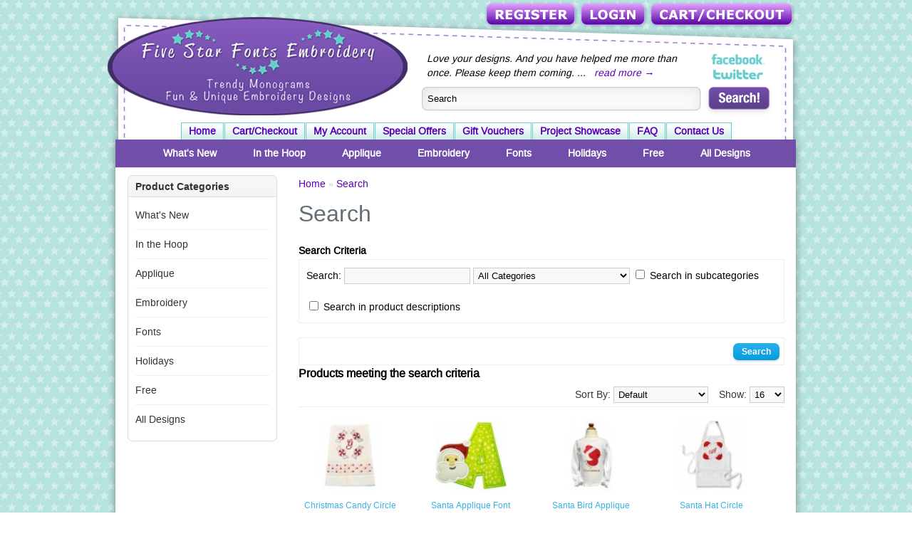

--- FILE ---
content_type: text/html; charset=utf-8
request_url: http://fivestarfonts.com/index.php?route=product/search&filter_tag=Santa
body_size: 47213
content:
<?xml version="1.0" encoding="UTF-8"?>
<!DOCTYPE html PUBLIC "-//W3C//DTD XHTML 1.0 Strict//EN" "http://www.w3.org/TR/xhtml1/DTD/xhtml1-strict.dtd">
<html xmlns="http://www.w3.org/1999/xhtml" dir="ltr" lang="en" xml:lang="en">
<head>
<title>Search</title>
<base href="http://fivestarfonts.com/" />
<link rel="stylesheet" type="text/css" href="catalog/view/theme/five-star-fonts/stylesheet/stylesheet.css" />
<link rel="stylesheet" type="text/css" href="catalog/view/theme/default/stylesheet/special-promotions/discount-total.css" media="screen" />
<script type="text/javascript" src="catalog/view/javascript/jquery/jquery-1.7.1.min.js"></script>
<script type="text/javascript" src="catalog/view/javascript/jquery/ui/jquery-ui-1.8.16.custom.min.js"></script>
<link rel="stylesheet" type="text/css" href="catalog/view/javascript/jquery/ui/themes/ui-lightness/jquery-ui-1.8.16.custom.css" />
<script type="text/javascript" src="catalog/view/javascript/jquery/ui/external/jquery.cookie.js"></script>
<script type="text/javascript" src="catalog/view/javascript/jquery/colorbox/jquery.colorbox.js"></script>
<link rel="stylesheet" type="text/css" href="catalog/view/javascript/jquery/colorbox/colorbox.css" media="screen" />
<script type="text/javascript" src="catalog/view/javascript/jquery/tabs.js"></script>
<script type="text/javascript" src="catalog/view/javascript/common.js"></script>
<script type="text/javascript" src="catalog/view/javascript/special-promotions/script.js"></script>
<!--[if IE 7]>
<link rel="stylesheet" type="text/css" href="catalog/view/theme/default/stylesheet/ie7.css" />
<![endif]-->
<!--[if lt IE 7]>
<link rel="stylesheet" type="text/css" href="catalog/view/theme/default/stylesheet/ie6.css" />
<script type="text/javascript" src="catalog/view/javascript/DD_belatedPNG_0.0.8a-min.js"></script>
<script type="text/javascript">
DD_belatedPNG.fix('#logo img');
</script>
<![endif]-->
<script type="text/javascript">

  var _gaq = _gaq || [];
  _gaq.push(['_setAccount', 'UA-7473576-5']);
  _gaq.push(['_trackPageview']);

  (function() {
    var ga = document.createElement('script'); ga.type =
'text/javascript'; ga.async
= true;
    ga.src = ('https:' == document.location.protocol ? 'https://ssl' :
'http://www')
+ '.google-analytics.com/ga.js';
    var s = document.getElementsByTagName('script')[0];
s.parentNode.insertBefore(ga, s);
  })();

</script></head>
<body>
<div id="container">
<div id="header">
	<a id="header-logo" href="/">Five Star Fonts</a>
  <a id="header-social-facebook" href="http://www.facebook.com/FiveStarFonts.embroidery" target="_blank">Five Star Fonts on Facebook</a>
  <a id="header-social-twitter" href="https://twitter.com/" target="_blank">Five Star Fonts on Twitter</a>
  <div id="header-testimonial">
    	Love your designs. And you have helped me more than once. Please keep them coming. ... &nbsp; <a href="/index.php?route=product/testimonial">read more &rarr;</a>
    </div>
  <div id="search">
    <div class="button-search"></div>
        <input type="text" name="filter_name" value="Search" onclick="this.value = '';" onkeydown="this.style.color = '#000000';" />
      </div>
  
  <div id="welcome">
    <a id="welcome-cart-checkout" href="/index.php?route=checkout/cart">Cart/Checkout</a>
        <a id="welcome-login" href="https://fivestarfonts.com/index.php?route=account/login">Login</a> <a id="welcome-register" href="https://fivestarfonts.com/index.php?route=account/register">Register</a>        <div class="clear-both"></div>
  </div>
  
  
  <div id="links">
    <ul>
      <li><a href="http://fivestarfonts.com/index.php?route=common/home">Home</a></li>
      <li><a href="/index.php?route=checkout/cart">Cart/Checkout</a></li>
      <li><a href="https://fivestarfonts.com/index.php?route=account/account">My Account</a></li>
      <li><a href="http://fivestarfonts.com/index.php?route=product/special">Special Offers</a></li>
      <li><a href="https://fivestarfonts.com/index.php?route=account/voucher">Gift Vouchers</a></li>
      
      <li><a href="/index.php?route=showcase/showcase&showcase_id=1">Project Showcase</a></li>
      <!--
      <li><a href="/index.php?route=gallery/gallery">Project Showcase</a></li>
      -->
      
      <li><a href="/faq">FAQ</a></li>
      <li><a href="http://fivestarfonts.com/index.php?route=information/contact">Contact Us</a></li>
    </ul>
  </div>
  
</div>
<div id="top-menu-wrapper">
  <div id="top-menu">
    <ul>
            <li><a href="http://fivestarfonts.com/new-machine-embroidery-designs">What's New</a>
      
                
      </li>
            <li><a href="http://fivestarfonts.com/in-the-hoop-embroidery">In the Hoop</a>
      
                <div>
                    <ul>
          
                                                <li><a href="http://fivestarfonts.com/in-the-hoop-embroidery/in-the-hoop-designs">ALL in the Hoop</a></li>
                                                <li><a href="http://fivestarfonts.com/in-the-hoop-embroidery/In-the-hoop-for-babies-kids">For BABIES and KIDS</a></li>
                                                <li><a href="http://fivestarfonts.com/in-the-hoop-embroidery">For Dolls</a></li>
                                                <li><a href="http://fivestarfonts.com/in-the-hoop-embroidery/in-the-hoop-for-men">For Men</a></li>
                                                <li><a href="http://fivestarfonts.com/in-the-hoop-embroidery">For Pets</a></li>
                                                <li><a href="http://fivestarfonts.com/in-the-hoop-embroidery/in-the-hoop-home-gifts">For the Home and Gift Giving</a></li>
                                                <li><a href="http://fivestarfonts.com/in-the-hoop-embroidery/in-the-hoop-kitchen">For the KITCHEN</a></li>
                                                <li><a href="http://fivestarfonts.com/in-the-hoop-embroidery">Fun Felts Hair Clips</a></li>
                                                <li><a href="http://fivestarfonts.com/in-the-hoop-embroidery/in-the-hoop-practical-useful">Useful and Practical</a></li>
                                              </ul>
                  </div>
                
      </li>
            <li><a href="http://fivestarfonts.com/index.php?route=product/category&amp;path=34">Applique</a>
      
                <div>
                    <ul>
          
                                                <li><a href="http://fivestarfonts.com/index.php?route=product/category&amp;path=34_48">All Applique</a></li>
                                                <li><a href="http://fivestarfonts.com/index.php?route=product/category&amp;path=34_9">Applique Design Sets</a></li>
                                                <li><a href="http://fivestarfonts.com/index.php?route=product/category&amp;path=34_25">Applique Designs</a></li>
                                                <li><a href="http://fivestarfonts.com/Applique-Numbers">Applique Numbers</a></li>
                                                <li><a href="http://fivestarfonts.com/boy-appliques">Appliques for Boys</a></li>
                                                <li><a href="http://fivestarfonts.com/index.php?route=product/category&amp;path=34_20">Double Appliques</a></li>
                                                <li><a href="http://fivestarfonts.com/index.php?route=product/category&amp;path=34_22">Ric Rac Fun</a></li>
                                                <li><a href="http://fivestarfonts.com/split-applique-designs">Split Designs</a></li>
                                              </ul>
                  </div>
                
      </li>
            <li><a href="http://fivestarfonts.com/embroidery">Embroidery</a>
      
                <div>
                    <ul>
          
                                                <li><a href="http://fivestarfonts.com/embroidery">All Embroidery</a></li>
                                                <li><a href="http://fivestarfonts.com/embroidery">Design Sets</a></li>
                                                <li><a href="http://fivestarfonts.com/embroidery/life-sentiment-embroidery-designs">Life Sentiment Designs</a></li>
                                                <li><a href="http://fivestarfonts.com/embroidery/quilt-blocks">Redwork</a></li>
                                                <li><a href="http://fivestarfonts.com/embroidery/us-state-designs">US State Designs</a></li>
                                                <li><a href="http://fivestarfonts.com/embroidery/vintage">Vintage</a></li>
                                              </ul>
                  </div>
                
      </li>
            <li><a href="http://fivestarfonts.com/index.php?route=product/category&amp;path=35">Fonts</a>
      
                <div>
                    <ul>
          
                                                <li><a href="http://fivestarfonts.com/index.php?route=product/category&amp;path=35_56">All Fonts</a></li>
                                                <li><a href="http://fivestarfonts.com/index.php?route=product/category&amp;path=35_2">Applique Fonts</a></li>
                                                <li><a href="http://fivestarfonts.com/applique-numbers">Applique Numbers Font</a></li>
                                                <li><a href="http://fivestarfonts.com/index.php?route=product/category&amp;path=35_3">Embroidery Fonts</a></li>
                                                <li><a href="http://fivestarfonts.com/index.php?route=product/category&amp;path=35_51">Fill Stitch Fonts</a></li>
                                                <li><a href="http://fivestarfonts.com/font-bundle">Font Bundles</a></li>
                                                <li><a href="http://fivestarfonts.com/index.php?route=product/category&amp;path=35_59">Font Frames</a></li>
                                                <li><a href="http://fivestarfonts.com/index.php?route=product/category&amp;path=35_61">Font plus Design Set</a></li>
                                                <li><a href="http://fivestarfonts.com/index.php?route=product/category&amp;path=35_29">Light Deco Fill Fonts</a></li>
                                                <li><a href="http://fivestarfonts.com/index.php?route=product/category&amp;path=35_13">Lower Case Stack Fonts</a></li>
                                                <li><a href="http://fivestarfonts.com/index.php?route=product/category&amp;path=35_6">Monogram Fonts</a></li>
                                                <li><a href="http://fivestarfonts.com/index.php?route=product/category&amp;path=35_58">Reverse Applique Fonts</a></li>
                                                <li><a href="http://fivestarfonts.com/index.php?route=product/category&amp;path=35_42">Specialty Fonts</a></li>
                                                <li><a href="http://fivestarfonts.com/index.php?route=product/category&amp;path=35_60">Stacked Name Fonts</a></li>
                                              </ul>
                  </div>
                
      </li>
            <li><a href="http://fivestarfonts.com/index.php?route=product/category&amp;path=36">Holidays</a>
      
                <div>
                    <ul>
          
                                                <li><a href="http://fivestarfonts.com/index.php?route=product/category&amp;path=36_55">All Holidays</a></li>
                                                <li><a href="http://fivestarfonts.com/index.php?route=product/category&amp;path=36_43">Back to School</a></li>
                                                <li><a href="http://fivestarfonts.com/birthday-embroidery-designs">Birthday</a></li>
                                                <li><a href="http://fivestarfonts.com/index.php?route=product/category&amp;path=36_31">Christmas</a></li>
                                                <li><a href="http://fivestarfonts.com/index.php?route=product/category&amp;path=36_41">Easter</a></li>
                                                <li><a href="http://fivestarfonts.com/index.php?route=product/category&amp;path=36_30">Halloween</a></li>
                                                <li><a href="http://fivestarfonts.com/index.php?route=product/category&amp;path=36_44">July 4th</a></li>
                                                <li><a href="http://fivestarfonts.com/spring-designs">Spring</a></li>
                                                <li><a href="http://fivestarfonts.com/index.php?route=product/category&amp;path=36_53">St. Patricks Day</a></li>
                                                <li><a href="http://fivestarfonts.com/index.php?route=product/category&amp;path=36_54">Summer - Vacation</a></li>
                                                <li><a href="http://fivestarfonts.com/index.php?route=product/category&amp;path=36_52">Thanksgiving - Fall</a></li>
                                                <li><a href="http://fivestarfonts.com/index.php?route=product/category&amp;path=36_47">Valentines</a></li>
                                                <li><a href="http://fivestarfonts.com/winter-embroidery-designs">Winter</a></li>
                                              </ul>
                  </div>
                
      </li>
            <li><a href="http://fivestarfonts.com/index.php?route=product/category&amp;path=37">Free</a>
      
                <div>
                    <ul>
          
                                                <li><a href="http://fivestarfonts.com/index.php?route=product/category&amp;path=37_8">Free Fonts &amp; Designs</a></li>
                                                <li><a href="http://fivestarfonts.com/index.php?route=product/category&amp;path=37_12">FREE Tutorials</a></li>
                                                <li><a href="/facebook-freebies">Facebook Freebies</a></li>
                      </ul>
                  </div>
                
      </li>
            <li><a href="http://fivestarfonts.com/index.php?route=product/category&amp;path=39">All Designs</a>
      
                
      </li>
          </ul>
  </div>
</div>
<div class="full-box">
  <div class="full-box-middle">
  	<div class="notification-wrapper">
  		<div id="notification"></div>
    </div>
            <style>
                .sp-hints {
                    display:block;
                    margin: 5px 0;
                }
                .sp-hints > small {
                    display:block;
                    font-weight:normal;
                    font-size:smaller;
                    color:red;
                }
                .sp-hints-product {
                    display:block;
                    border-bottom:1px solid #E7E7E7;
                    padding:0px 5px 10px 5px;
                    margin-bottom:10px;
                }
                .sp-hints-product > small {
                    display:block;
                    font-weight:normal;
                    font-size:12px;
                    color:red;
                }
            </style>
            <div id="column-left">
    <div class="box">
  <div class="box-heading">Product Categories</div>
  <div class="box-content">
    <div class="box-category">
      <ul>
                <li>
                    <a href="http://fivestarfonts.com/new-machine-embroidery-designs">What's New</a>
                            </li>
                <li>
                    <a href="http://fivestarfonts.com/in-the-hoop-embroidery">In the Hoop</a>
                              <ul>
                        <li>
                            <a href="http://fivestarfonts.com/in-the-hoop-embroidery/in-the-hoop-designs">ALL in the Hoop</a>
                          </li>
                        <li>
                            <a href="http://fivestarfonts.com/in-the-hoop-embroidery/In-the-hoop-for-babies-kids">For BABIES and KIDS</a>
                          </li>
                        <li>
                            <a href="http://fivestarfonts.com/in-the-hoop-embroidery">For Dolls</a>
                          </li>
                        <li>
                            <a href="http://fivestarfonts.com/in-the-hoop-embroidery/in-the-hoop-for-men">For Men</a>
                          </li>
                        <li>
                            <a href="http://fivestarfonts.com/in-the-hoop-embroidery">For Pets</a>
                          </li>
                        <li>
                            <a href="http://fivestarfonts.com/in-the-hoop-embroidery/in-the-hoop-home-gifts">For the Home and Gift Giving</a>
                          </li>
                        <li>
                            <a href="http://fivestarfonts.com/in-the-hoop-embroidery/in-the-hoop-kitchen">For the KITCHEN</a>
                          </li>
                        <li>
                            <a href="http://fivestarfonts.com/in-the-hoop-embroidery">Fun Felts Hair Clips</a>
                          </li>
                        <li>
                            <a href="http://fivestarfonts.com/in-the-hoop-embroidery/in-the-hoop-practical-useful">Useful and Practical</a>
                          </li>
                                  </ul>
                  </li>
                <li>
                    <a href="http://fivestarfonts.com/index.php?route=product/category&amp;path=34">Applique</a>
                              <ul>
                        <li>
                            <a href="http://fivestarfonts.com/index.php?route=product/category&amp;path=34_48">All Applique</a>
                          </li>
                        <li>
                            <a href="http://fivestarfonts.com/index.php?route=product/category&amp;path=34_9">Applique Design Sets</a>
                          </li>
                        <li>
                            <a href="http://fivestarfonts.com/index.php?route=product/category&amp;path=34_25">Applique Designs</a>
                          </li>
                        <li>
                            <a href="http://fivestarfonts.com/Applique-Numbers">Applique Numbers</a>
                          </li>
                        <li>
                            <a href="http://fivestarfonts.com/boy-appliques">Appliques for Boys</a>
                          </li>
                        <li>
                            <a href="http://fivestarfonts.com/index.php?route=product/category&amp;path=34_20">Double Appliques</a>
                          </li>
                        <li>
                            <a href="http://fivestarfonts.com/index.php?route=product/category&amp;path=34_22">Ric Rac Fun</a>
                          </li>
                        <li>
                            <a href="http://fivestarfonts.com/split-applique-designs">Split Designs</a>
                          </li>
                                  </ul>
                  </li>
                <li>
                    <a href="http://fivestarfonts.com/embroidery">Embroidery</a>
                              <ul>
                        <li>
                            <a href="http://fivestarfonts.com/embroidery">All Embroidery</a>
                          </li>
                        <li>
                            <a href="http://fivestarfonts.com/embroidery">Design Sets</a>
                          </li>
                        <li>
                            <a href="http://fivestarfonts.com/embroidery/life-sentiment-embroidery-designs">Life Sentiment Designs</a>
                          </li>
                        <li>
                            <a href="http://fivestarfonts.com/embroidery/quilt-blocks">Redwork</a>
                          </li>
                        <li>
                            <a href="http://fivestarfonts.com/embroidery/us-state-designs">US State Designs</a>
                          </li>
                        <li>
                            <a href="http://fivestarfonts.com/embroidery/vintage">Vintage</a>
                          </li>
                                  </ul>
                  </li>
                <li>
                    <a href="http://fivestarfonts.com/index.php?route=product/category&amp;path=35">Fonts</a>
                              <ul>
                        <li>
                            <a href="http://fivestarfonts.com/index.php?route=product/category&amp;path=35_56">All Fonts</a>
                          </li>
                        <li>
                            <a href="http://fivestarfonts.com/index.php?route=product/category&amp;path=35_2">Applique Fonts</a>
                          </li>
                        <li>
                            <a href="http://fivestarfonts.com/applique-numbers">Applique Numbers Font</a>
                          </li>
                        <li>
                            <a href="http://fivestarfonts.com/index.php?route=product/category&amp;path=35_3">Embroidery Fonts</a>
                          </li>
                        <li>
                            <a href="http://fivestarfonts.com/index.php?route=product/category&amp;path=35_51">Fill Stitch Fonts</a>
                          </li>
                        <li>
                            <a href="http://fivestarfonts.com/font-bundle">Font Bundles</a>
                          </li>
                        <li>
                            <a href="http://fivestarfonts.com/index.php?route=product/category&amp;path=35_59">Font Frames</a>
                          </li>
                        <li>
                            <a href="http://fivestarfonts.com/index.php?route=product/category&amp;path=35_61">Font plus Design Set</a>
                          </li>
                        <li>
                            <a href="http://fivestarfonts.com/index.php?route=product/category&amp;path=35_29">Light Deco Fill Fonts</a>
                          </li>
                        <li>
                            <a href="http://fivestarfonts.com/index.php?route=product/category&amp;path=35_13">Lower Case Stack Fonts</a>
                          </li>
                        <li>
                            <a href="http://fivestarfonts.com/index.php?route=product/category&amp;path=35_6">Monogram Fonts</a>
                          </li>
                        <li>
                            <a href="http://fivestarfonts.com/index.php?route=product/category&amp;path=35_58">Reverse Applique Fonts</a>
                          </li>
                        <li>
                            <a href="http://fivestarfonts.com/index.php?route=product/category&amp;path=35_42">Specialty Fonts</a>
                          </li>
                        <li>
                            <a href="http://fivestarfonts.com/index.php?route=product/category&amp;path=35_60">Stacked Name Fonts</a>
                          </li>
                                  </ul>
                  </li>
                <li>
                    <a href="http://fivestarfonts.com/index.php?route=product/category&amp;path=36">Holidays</a>
                              <ul>
                        <li>
                            <a href="http://fivestarfonts.com/index.php?route=product/category&amp;path=36_55">All Holidays</a>
                          </li>
                        <li>
                            <a href="http://fivestarfonts.com/index.php?route=product/category&amp;path=36_43">Back to School</a>
                          </li>
                        <li>
                            <a href="http://fivestarfonts.com/birthday-embroidery-designs">Birthday</a>
                          </li>
                        <li>
                            <a href="http://fivestarfonts.com/index.php?route=product/category&amp;path=36_31">Christmas</a>
                          </li>
                        <li>
                            <a href="http://fivestarfonts.com/index.php?route=product/category&amp;path=36_41">Easter</a>
                          </li>
                        <li>
                            <a href="http://fivestarfonts.com/index.php?route=product/category&amp;path=36_30">Halloween</a>
                          </li>
                        <li>
                            <a href="http://fivestarfonts.com/index.php?route=product/category&amp;path=36_44">July 4th</a>
                          </li>
                        <li>
                            <a href="http://fivestarfonts.com/spring-designs">Spring</a>
                          </li>
                        <li>
                            <a href="http://fivestarfonts.com/index.php?route=product/category&amp;path=36_53">St. Patricks Day</a>
                          </li>
                        <li>
                            <a href="http://fivestarfonts.com/index.php?route=product/category&amp;path=36_54">Summer - Vacation</a>
                          </li>
                        <li>
                            <a href="http://fivestarfonts.com/index.php?route=product/category&amp;path=36_52">Thanksgiving - Fall</a>
                          </li>
                        <li>
                            <a href="http://fivestarfonts.com/index.php?route=product/category&amp;path=36_47">Valentines</a>
                          </li>
                        <li>
                            <a href="http://fivestarfonts.com/winter-embroidery-designs">Winter</a>
                          </li>
                                  </ul>
                  </li>
                <li>
                    <a href="http://fivestarfonts.com/index.php?route=product/category&amp;path=37">Free</a>
                              <ul>
                        <li>
                            <a href="http://fivestarfonts.com/index.php?route=product/category&amp;path=37_8">Free Fonts &amp; Designs</a>
                          </li>
                        <li>
                            <a href="http://fivestarfonts.com/index.php?route=product/category&amp;path=37_12">FREE Tutorials</a>
                          </li>
                                    <li><a href="/facebook-freebies">Facebook Freebies</a></li>
                      </ul>
                  </li>
                <li>
                    <a href="http://fivestarfonts.com/index.php?route=product/category&amp;path=39">All Designs</a>
                            </li>
              </ul>
    </div>
  </div>
</div>
  </div>
 
<div id="content">  <div class="breadcrumb">
        <a href="http://fivestarfonts.com/index.php?route=common/home">Home</a>
         &raquo; <a href="http://fivestarfonts.com/index.php?route=product/search&amp;filter_tag=Santa">Search</a>
      </div>
  <h1>Search</h1>
  <b>Search Criteria</b>
  <div class="content">
    <p>Search:            <input type="text" name="filter_name" value="" onclick="this.value = '';" onkeydown="this.style.color = '000000'" style="color: #999;" />
            <select name="filter_category_id">
        <option value="0">All Categories</option>
                        <option value="16">What's New</option>
                                        <option value="65">In the Hoop</option>
                                <option value="66">&nbsp;&nbsp;&nbsp;&nbsp;&nbsp;&nbsp;ALL in the Hoop</option>
                                        <option value="69">&nbsp;&nbsp;&nbsp;&nbsp;&nbsp;&nbsp;For BABIES and KIDS</option>
                                        <option value="71">&nbsp;&nbsp;&nbsp;&nbsp;&nbsp;&nbsp;For Dolls</option>
                                        <option value="78">&nbsp;&nbsp;&nbsp;&nbsp;&nbsp;&nbsp;For Men</option>
                                        <option value="76">&nbsp;&nbsp;&nbsp;&nbsp;&nbsp;&nbsp;For Pets</option>
                                        <option value="68">&nbsp;&nbsp;&nbsp;&nbsp;&nbsp;&nbsp;For the Home and Gift Giving</option>
                                        <option value="75">&nbsp;&nbsp;&nbsp;&nbsp;&nbsp;&nbsp;For the KITCHEN</option>
                                        <option value="70">&nbsp;&nbsp;&nbsp;&nbsp;&nbsp;&nbsp;Fun Felts Hair Clips</option>
                                        <option value="67">&nbsp;&nbsp;&nbsp;&nbsp;&nbsp;&nbsp;Useful and Practical</option>
                                                <option value="34">Applique</option>
                                <option value="48">&nbsp;&nbsp;&nbsp;&nbsp;&nbsp;&nbsp;All Applique</option>
                                        <option value="9">&nbsp;&nbsp;&nbsp;&nbsp;&nbsp;&nbsp;Applique Design Sets</option>
                                        <option value="25">&nbsp;&nbsp;&nbsp;&nbsp;&nbsp;&nbsp;Applique Designs</option>
                                        <option value="79">&nbsp;&nbsp;&nbsp;&nbsp;&nbsp;&nbsp;Applique Numbers</option>
                                        <option value="72">&nbsp;&nbsp;&nbsp;&nbsp;&nbsp;&nbsp;Appliques for Boys</option>
                                        <option value="20">&nbsp;&nbsp;&nbsp;&nbsp;&nbsp;&nbsp;Double Appliques</option>
                                        <option value="22">&nbsp;&nbsp;&nbsp;&nbsp;&nbsp;&nbsp;Ric Rac Fun</option>
                                        <option value="73">&nbsp;&nbsp;&nbsp;&nbsp;&nbsp;&nbsp;Split Designs</option>
                                                <option value="38">Embroidery</option>
                                <option value="57">&nbsp;&nbsp;&nbsp;&nbsp;&nbsp;&nbsp;All Embroidery</option>
                                        <option value="5">&nbsp;&nbsp;&nbsp;&nbsp;&nbsp;&nbsp;Design Sets</option>
                                        <option value="26">&nbsp;&nbsp;&nbsp;&nbsp;&nbsp;&nbsp;Life Sentiment Designs</option>
                                        <option value="84">&nbsp;&nbsp;&nbsp;&nbsp;&nbsp;&nbsp;Redwork</option>
                                        <option value="85">&nbsp;&nbsp;&nbsp;&nbsp;&nbsp;&nbsp;US State Designs</option>
                                        <option value="77">&nbsp;&nbsp;&nbsp;&nbsp;&nbsp;&nbsp;Vintage</option>
                                                <option value="35">Fonts</option>
                                <option value="56">&nbsp;&nbsp;&nbsp;&nbsp;&nbsp;&nbsp;All Fonts</option>
                                        <option value="2">&nbsp;&nbsp;&nbsp;&nbsp;&nbsp;&nbsp;Applique Fonts</option>
                                        <option value="80">&nbsp;&nbsp;&nbsp;&nbsp;&nbsp;&nbsp;Applique Numbers Font</option>
                                        <option value="3">&nbsp;&nbsp;&nbsp;&nbsp;&nbsp;&nbsp;Embroidery Fonts</option>
                                        <option value="51">&nbsp;&nbsp;&nbsp;&nbsp;&nbsp;&nbsp;Fill Stitch Fonts</option>
                                        <option value="74">&nbsp;&nbsp;&nbsp;&nbsp;&nbsp;&nbsp;Font Bundles</option>
                                        <option value="59">&nbsp;&nbsp;&nbsp;&nbsp;&nbsp;&nbsp;Font Frames</option>
                                        <option value="61">&nbsp;&nbsp;&nbsp;&nbsp;&nbsp;&nbsp;Font plus Design Set</option>
                                        <option value="29">&nbsp;&nbsp;&nbsp;&nbsp;&nbsp;&nbsp;Light Deco Fill Fonts</option>
                                        <option value="13">&nbsp;&nbsp;&nbsp;&nbsp;&nbsp;&nbsp;Lower Case Stack Fonts</option>
                                        <option value="6">&nbsp;&nbsp;&nbsp;&nbsp;&nbsp;&nbsp;Monogram Fonts</option>
                                        <option value="58">&nbsp;&nbsp;&nbsp;&nbsp;&nbsp;&nbsp;Reverse Applique Fonts</option>
                                        <option value="42">&nbsp;&nbsp;&nbsp;&nbsp;&nbsp;&nbsp;Specialty Fonts</option>
                                        <option value="60">&nbsp;&nbsp;&nbsp;&nbsp;&nbsp;&nbsp;Stacked Name Fonts</option>
                                                <option value="36">Holidays</option>
                                <option value="55">&nbsp;&nbsp;&nbsp;&nbsp;&nbsp;&nbsp;All Holidays</option>
                                        <option value="43">&nbsp;&nbsp;&nbsp;&nbsp;&nbsp;&nbsp;Back to School</option>
                                        <option value="83">&nbsp;&nbsp;&nbsp;&nbsp;&nbsp;&nbsp;Birthday</option>
                                        <option value="31">&nbsp;&nbsp;&nbsp;&nbsp;&nbsp;&nbsp;Christmas</option>
                                        <option value="41">&nbsp;&nbsp;&nbsp;&nbsp;&nbsp;&nbsp;Easter</option>
                                        <option value="30">&nbsp;&nbsp;&nbsp;&nbsp;&nbsp;&nbsp;Halloween</option>
                                        <option value="44">&nbsp;&nbsp;&nbsp;&nbsp;&nbsp;&nbsp;July 4th</option>
                                        <option value="82">&nbsp;&nbsp;&nbsp;&nbsp;&nbsp;&nbsp;Spring</option>
                                        <option value="53">&nbsp;&nbsp;&nbsp;&nbsp;&nbsp;&nbsp;St. Patricks Day</option>
                                        <option value="54">&nbsp;&nbsp;&nbsp;&nbsp;&nbsp;&nbsp;Summer - Vacation</option>
                                        <option value="52">&nbsp;&nbsp;&nbsp;&nbsp;&nbsp;&nbsp;Thanksgiving - Fall</option>
                                        <option value="47">&nbsp;&nbsp;&nbsp;&nbsp;&nbsp;&nbsp;Valentines</option>
                                        <option value="81">&nbsp;&nbsp;&nbsp;&nbsp;&nbsp;&nbsp;Winter</option>
                                                <option value="37">Free</option>
                                <option value="8">&nbsp;&nbsp;&nbsp;&nbsp;&nbsp;&nbsp;Free Fonts &amp; Designs</option>
                                        <option value="12">&nbsp;&nbsp;&nbsp;&nbsp;&nbsp;&nbsp;FREE Tutorials</option>
                                                <option value="39">All Designs</option>
                              </select>
            <input type="checkbox" name="filter_sub_category" value="1" id="sub_category" />
            <label for="sub_category">Search in subcategories</label>
    </p>
        <input type="checkbox" name="filter_description" value="1" id="description" />
        <label for="description">Search in product descriptions</label>
  </div>
  <div class="buttons">
    <div class="right"><input type="button" value="Search" id="button-search" class="button" /></div>
  </div>
  <h2>Products meeting the search criteria</h2>
    <div class="product-filter">
    <div class="limit">Show:      <select onchange="location = this.value;">
                        <option value="http://fivestarfonts.com/index.php?route=product/search&amp;filter_tag=Santa&amp;limit=16" selected="selected">16</option>
                                <option value="http://fivestarfonts.com/index.php?route=product/search&amp;filter_tag=Santa&amp;limit=32">32</option>
                                <option value="http://fivestarfonts.com/index.php?route=product/search&amp;filter_tag=Santa&amp;limit=48">48</option>
                                <option value="http://fivestarfonts.com/index.php?route=product/search&amp;filter_tag=Santa&amp;limit=80">80</option>
                                <option value="http://fivestarfonts.com/index.php?route=product/search&amp;filter_tag=Santa&amp;limit=112">112</option>
                                <option value="http://fivestarfonts.com/index.php?route=product/search&amp;filter_tag=Santa&amp;limit=9999">ALL</option>
                      </select>
    </div>
    <div class="sort">Sort By:      <select onchange="location = this.value;">
                        <option value="http://fivestarfonts.com/index.php?route=product/search&amp;sort=p.sort_order&amp;order=ASC&amp;filter_tag=Santa" selected="selected">Default</option>
                                <option value="http://fivestarfonts.com/index.php?route=product/search&amp;sort=pd.name&amp;order=ASC&amp;filter_tag=Santa">Name (A - Z)</option>
                                <option value="http://fivestarfonts.com/index.php?route=product/search&amp;sort=pd.name&amp;order=DESC&amp;filter_tag=Santa">Name (Z - A)</option>
                                <option value="http://fivestarfonts.com/index.php?route=product/search&amp;sort=p.price&amp;order=ASC&amp;filter_tag=Santa">Price (Low &gt; High)</option>
                                <option value="http://fivestarfonts.com/index.php?route=product/search&amp;sort=p.price&amp;order=DESC&amp;filter_tag=Santa">Price (High &gt; Low)</option>
                                <option value="http://fivestarfonts.com/index.php?route=product/search&amp;sort=rating&amp;order=DESC&amp;filter_tag=Santa">Rating (Highest)</option>
                                <option value="http://fivestarfonts.com/index.php?route=product/search&amp;sort=rating&amp;order=ASC&amp;filter_tag=Santa">Rating (Lowest)</option>
                                <option value="http://fivestarfonts.com/index.php?route=product/search&amp;sort=p.model&amp;order=ASC&amp;filter_tag=Santa">Model (A - Z)</option>
                                <option value="http://fivestarfonts.com/index.php?route=product/search&amp;sort=p.model&amp;order=DESC&amp;filter_tag=Santa">Model (Z - A)</option>
                      </select>
    </div>
  </div>
  <div class="product-grid">
        <div>
            <div class="image"><a href="http://fivestarfonts.com/candy-circle-frame-font?filter_tag=Santa"><img src="http://fivestarfonts.com/image/cache/data/products/christmas-2013/cnady-white-towel-dots-trans-web-80x80.jpg" title="Christmas Candy Circle Monogram Font" alt="Christmas Candy Circle Monogram Font" /></a></div>
            <div class="name">
            <a href="http://fivestarfonts.com/candy-circle-frame-font?filter_tag=Santa">Christmas Candy Circle Monogram Font</a>
                        </div>
      
      
            
      <div class="price">
                $11.99              </div>
      <div class="cart"><input type="button" value="Add to Cart" onclick="addToCart('1255');" class="button" /></div>
      
            
      
      
    </div>
        <div>
            <div class="image"><a href="http://fivestarfonts.com/santa-applique-font?filter_tag=Santa"><img src="http://fivestarfonts.com/image/cache/data/products/christmas 2012/santa-a-f-trans-web-new-80x80.jpg" title="Santa Applique Font" alt="Santa Applique Font" /></a></div>
            <div class="name">
            <a href="http://fivestarfonts.com/santa-applique-font?filter_tag=Santa">Santa Applique Font</a>
                        </div>
      
      
            
      <div class="price">
                $11.99              </div>
      <div class="cart"><input type="button" value="Add to Cart" onclick="addToCart('1040');" class="button" /></div>
      
            
      
      
    </div>
        <div>
            <div class="image"><a href="http://fivestarfonts.com/santa-bird-applique?filter_tag=Santa"><img src="http://fivestarfonts.com/image/cache/data/products/christmas-2013/santa-bird-white-shirt-trans-web-80x80.jpg" title="Santa Bird Applique" alt="Santa Bird Applique" /></a></div>
            <div class="name">
            <a href="http://fivestarfonts.com/santa-bird-applique?filter_tag=Santa">Santa Bird Applique</a>
                        </div>
      
      
            
      <div class="price">
                $3.99              </div>
      <div class="cart"><input type="button" value="Add to Cart" onclick="addToCart('1270');" class="button" /></div>
      
            
      
      
    </div>
        <div>
            <div class="image"><a href="http://fivestarfonts.com/santa-hat-circle-monogram?filter_tag=Santa"><img src="http://fivestarfonts.com/image/cache/data/products/christmas-2013/santa-hat-apron-web-80x80.jpg" title="Santa Hat Circle Monogram Christmas Font" alt="Santa Hat Circle Monogram Christmas Font" /></a></div>
            <div class="name">
            <a href="http://fivestarfonts.com/santa-hat-circle-monogram?filter_tag=Santa">Santa Hat Circle Monogram Christmas Font</a>
                        </div>
      
      
            
      <div class="price">
                $11.99              </div>
      <div class="cart"><input type="button" value="Add to Cart" onclick="addToCart('1254');" class="button" /></div>
      
            
      
      
    </div>
        <div>
            <div class="image"><a href="http://fivestarfonts.com/christmas-treat-bag-ith?filter_tag=Santa"><img src="http://fivestarfonts.com/image/cache/data/products/christmas-2013/six-white-background-web-80x80.jpg" title="Santa Treat Sacks In the Hoop" alt="Santa Treat Sacks In the Hoop" /></a></div>
            <div class="name">
            <a href="http://fivestarfonts.com/christmas-treat-bag-ith?filter_tag=Santa">Santa Treat Sacks In the Hoop</a>
                        </div>
      
      
            
      <div class="price">
                $9.99              </div>
      <div class="cart"><input type="button" value="Add to Cart" onclick="addToCart('1274');" class="button" /></div>
      
            
      
      
    </div>
        <div>
            <div class="image"><a href="http://fivestarfonts.com/split-elf-hat-applique?filter_tag=Santa"><img src="http://fivestarfonts.com/image/cache/data/products/2015/christmas/split-elf-hat-addison-shirt-trans-web-wm-80x80.jpg" title="Split Elf Hat Applique " alt="Split Elf Hat Applique " /></a></div>
            <div class="name">
            <a href="http://fivestarfonts.com/split-elf-hat-applique?filter_tag=Santa">Split Elf Hat Applique </a>
                        </div>
      
      
            
      <div class="price">
                $3.99              </div>
      <div class="cart"><input type="button" value="Add to Cart" onclick="addToCart('1595');" class="button" /></div>
      
            
      
      
    </div>
      </div>
  <div class="pagination"><div class="results">Showing 1 to 6 of 6 (1 Pages)</div></div>
    </div>
<script type="text/javascript"><!--
$('#content input[name=\'filter_name\']').keydown(function(e) {
	if (e.keyCode == 13) {
		$('#button-search').trigger('click');
	}
});

$('#button-search').bind('click', function() {
	url = 'index.php?route=product/search';
	
	var filter_name = $('#content input[name=\'filter_name\']').attr('value');
	
	if (filter_name) {
		url += '&filter_name=' + encodeURIComponent(filter_name);
	}

	var filter_category_id = $('#content select[name=\'filter_category_id\']').attr('value');
	
	if (filter_category_id > 0) {
		url += '&filter_category_id=' + encodeURIComponent(filter_category_id);
	}
	
	var filter_sub_category = $('#content input[name=\'filter_sub_category\']:checked').attr('value');
	
	if (filter_sub_category) {
		url += '&filter_sub_category=true';
	}
		
	var filter_description = $('#content input[name=\'filter_description\']:checked').attr('value');
	
	if (filter_description) {
		url += '&filter_description=true';
	}

	location = url;
});
//--></script> 
  <div class="clear-both"></div>
  </div><!-- /.full-box-middle -->
  <div class="full-box-bottom">&nbsp;</div>
</div><!-- /.full-box -->
<div id="footer-wrapper-top">&nbsp;</div>
<div id="footer-wrapper">
  <div id="footer">
    <div class="column-left">
      <h3>About Five Star Fonts</h3>
      <a href="/"><img src="catalog/view/theme/five-star-fonts/image/logo-small.png" width="142" height="47" alt="Five Star Fonts" class="float-left" /></a>
      <p>Established in 2003, Five Star Fonts Embroidery specializes in Fun and Unique Machine Embroidery Monograms and Fonts, Designs and Easy In the Hoop Embroidery Projects!</p><p>Our designs have been featured several times in Designs In Machine Embroidery Magazine and Creative Machine Embroidery Magazine.</p>
    </div>
    <div class="column">
      <h3>Store</h3>
            <ul>
                <li><a href="http://fivestarfonts.com/new-machine-embroidery-designs">What's New</a></li>
                <li><a href="http://fivestarfonts.com/in-the-hoop-embroidery">In the Hoop</a></li>
                <li><a href="http://fivestarfonts.com/index.php?route=product/category&amp;path=34">Applique</a></li>
                <li><a href="http://fivestarfonts.com/embroidery">Embroidery</a></li>
                <li><a href="http://fivestarfonts.com/index.php?route=product/category&amp;path=35">Fonts</a></li>
                <li><a href="http://fivestarfonts.com/index.php?route=product/category&amp;path=36">Holidays</a></li>
                <li><a href="http://fivestarfonts.com/index.php?route=product/category&amp;path=37">Free</a></li>
                <li><a href="http://fivestarfonts.com/index.php?route=product/category&amp;path=39">All Designs</a></li>
              </ul>
          </div>
    <div class="column">
      <h3>Navigation</h3>
      <ul>
        <li><a href="/">Home</a></li>
      	<li><a href="https://fivestarfonts.com/index.php?route=account/voucher">Gift Vouchers</a></li>
        <li><a href="/index.php?route=showcase/showcase&showcase_id=1">Project Showcase</a></li>
        <li><a href="/index.php?route=product/category&path=37_12">Free Tutorials</a></li>
        <li><a href="/faq">FAQ</a></li>
        <li><a href="/help">Help</a></li>
        <li><a href="http://fivestarfonts.com/index.php?route=information/contact">Contact Us</a></li>
      </ul>
    </div>
    <div class="column">
      <h3>Shopping</h3>
      <ul>
      	<li><a href="/index.php?route=checkout/cart">Cart/Checkout</a></li>
        <li><a href="https://fivestarfonts.com/index.php?route=account/account">My Account</a></li>
        <li><a href="https://fivestarfonts.com/index.php?route=account/order">Order History</a></li>
        <li><a href="https://fivestarfonts.com/index.php?route=account/wishlist">Wish List</a></li>
        <li><a href="http://visitor.r20.constantcontact.com/manage/optin/ea?v=001kkqO0FxDKZTp7nxIL7KiUZzurIKyVqy5tU2_tAe23MegRwdVZAbk6x5ZLN06j0eQwoQF_UU7Ey5qO8xlJVevK7-VleVKh1UXLyP7dzti4fKuWopi6or_5g%3D%3D" target="_blank">Newsletter</a></li>
      </ul>
    </div>
    <div class="clear-both"></div>
  </div>
</div>

<div id="footer-wrapper-bottom">&nbsp;</div>
<div id="site-bottom">
	<div id="powered">Five Star Fonts Embroidery &copy; 2026</div>
</div>
</div>
</body></html>